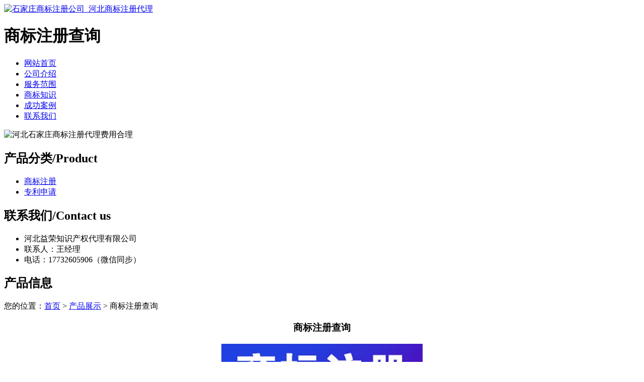

--- FILE ---
content_type: text/html; charset=utf-8
request_url: http://www.sjzsbgs.cn/product/20200609100202.html
body_size: 5950
content:
<!DOCTYPE html PUBLIC "-//W3C//DTD XHTML 1.0 Transitional//EN" "http://www.w3.org/TR/xhtml1/DTD/xhtml1-transitional.dtd">
<html xmlns="http://www.w3.org/1999/xhtml">
<head>
<meta http-equiv="Content-Type" content="text/html; charset=utf-8" />
<title>商标注册查询 - 河北益荣知识产权代理有限公司</title>
<link rel="stylesheet" type="text/css" href="http://www.sjzsbgs.cn/templets/default/css/style.css"/>
</head>
<body>
<div class="wrap"> <div class="tou">
  <div class="toutop">
    <div class="logo"> <a href="http://www.sjzsbgs.cn"><img src="http://www.sjzsbgs.cn/templets/default/images/logo.jpg" alt="石家庄商标注册公司_河北商标注册代理" /></a>
      <h1>商标注册查询</h1>
    </div>
    <div class="rexian"> 
      <!--<p>18931655174</p>--> 
    </div>
    <div class="clear"></div>
  </div>
  <div class="clear"></div>
</div>
<div class="nav">
  <ul>
            <li><a href="http://www.sjzsbgs.cn/" title="网站首页">网站首页</a></li>
        <li><a href="http://www.sjzsbgs.cn/article/about.html" title="公司介绍">公司介绍</a></li>
        <li><a href="http://www.sjzsbgs.cn/category/chanpin/" title="服务范围">服务范围</a></li>
        <li><a href="http://www.sjzsbgs.cn/category/news/" title="商标知识">商标知识</a></li>
        <li><a href="http://www.sjzsbgs.cn/article/anli.html" title="成功案例">成功案例</a></li>
        <li><a href="http://www.sjzsbgs.cn/article/contact.html" title="联系我们">联系我们</a></li>
        <div class="clear"></div>
  </ul>
</div>
<div class="banner"> <img src="http://www.sjzsbgs.cn/templets/default/images/banner1.jpg" alt="河北石家庄商标注册代理费用合理"/> </div>  <div class="clear"></div>
  <div class="main"> <div class="left">
  <div  class="fenlei">
    <h2><a>产品分类/Product </a></h2>
    <ul>
                        <li><a href="http://www.sjzsbgs.cn/category/sbzc/">商标注册</a></li>
            <li><a href="http://www.sjzsbgs.cn/category/zlsq/">专利申请</a></li>
                  <div class="clear"></div>
    </ul>
  </div>
  <div class="clear"></div>
  <div class="lianxi">
    <h2><a>联系我们/Contact us </a></h2>
    <ul>
      <li>河北益荣知识产权代理有限公司</li>
        <li>联系人：王经理</li>
<li>电话：17732605906（微信同步）</li>
    </ul>
  </div>
</div>    <div class="right">
      <div class="company">
        <div class="tit">
          <h2>产品信息</h2>
          <div class="weizhi">您的位置：<a href="http://www.sjzsbgs.cn">首页</a> > <a href="http://www.sjzsbgs.cn/category/chanpin/">产品展示</a> > 商标注册查询</div>
          <div class="clear"></div>
        </div>
        <div class="kyxq">
          <center>
            <h3>商标注册查询</h3>
          </center>
          <p style="text-align:center"> <img src="/uploads/20200609/zc03.jpg"  alt="商标注册查询" /></p>
          <p><p><a href="http://www.sjzsbgs.cn/">石家庄商标注册</a>申请前的查询，是商标注册的重要步骤， 虽然说商标查询的结果并没有任何的法律效力，但是却能够为商标注册者提供很大的帮助，减少商标注册申请的盲目性，让申请人事先了解商标注册的成功几率，大大减少申请相关费用，争取一次性成功。商标查询通过是不是这个商标就肯定能注册下来呢？</p><p>商标查询的结果只是作为参考，没有法律效应的。商标查询最准确的网站是国家商标局官方网站，但是我们在查询的时候，并不能够查询到所有的内容，商标查询的查询内容范围很广，但是只能够查询到商标局记录到数据库中的相关信息，如果没有记录在案，那么也不会查到任何的内容，这也是商标注册的盲区。</p><p>另一个影响商标查询结果的因素是，查询人员专业知识的掌握。不同的查询人对商标审核标准理解的差异，造成了查询结果判定上的人为差异。在注册之前进行商标查询，能够找到和自己类似的商标注册，同时也能够通过观察类似商品的商标，启发自己的思维，触发灵感，将自己的商标图案设计得更加完美。如果在查询的时候发现了和自己类似的商标图案，我们能够及早进行修改，避免申请被驳回，既影响心情又浪费金钱。</p><p>商标注册存在一定的风险，因为我对商标注册的过程不熟悉，所以我在查询注册的各种程序上受到限制。如果我没有专业人士的指导和建议，在中国商标局查询商标是否注册，然后提交商标注册申请，是有一定风险的。由于商标注册申请后存在一定的失败率，提交的注册信息有可能被驳回，那么如何提高商标注册的成功率呢？</p><p>一、人们对知识产权有了更全面的认识。目前，申请注册商标的公司越来越多，导致搜索结果数以百计。因此，我们建议您选择正规专业的商标注册代理公司。</p><p>二、另外，前期要做好准备，提前设计2-3个品牌，以便在品牌不过关的时候，及时把多余的品牌拿出来。</p><p>三、对商标名称不予核准或者不予鼓励的，可以在专业知识产权代理机构的指导下合理修改。</p><p>四、虽然商标查询结果显示可以申请，但提交后被驳回。很多企业不知道原因，而商标查询结果是否准确？其实，这并不意味着商标查询不准确，因为在商标查询中存在一个查询盲区，即商标申请已被受理，但一段时间内找不到。所以避免这种情况的办法就是尽量保留原来的设计，所以被拒绝的几率相对较小。</p><p>五、商标查询是一个需要一定专业知识和技术含量的问题。没有一定的经验积累，就无法保证查询的准确性。</p><p>因此，一般正规组织的商标查询工作由专人负责。商标代理人或代理机构具有丰富的商标查询经验，可以采用综合查询、分割查询、跨行业查询等多种方式。以确保查询结果的准确性。在申请注册前，我们可以再设计几个商标，委托商标代理机构查询。结果出来后，我们至少可以保证有一定的选择，或者当结果显示商标注册通过率不高时，在可接受的范围内，我们可以根据其中一家代理公司对原商标进行修改，重新查询并提交申请，以减少商标注册失败的可能性。</p><p>企业可以通过商标将自己的商品与他人的商品区分开来，方便消费者在市场上购买，增加自己商品的销售量。消费者熟悉商标后，就可以通过商标知道是哪个企业生产的商品。该品牌产品质量好，消费者会继续购买，否则会选择其他品牌。注册一个商标可以防止或阻碍他人注册另一个相同的商标，或者可能在您专门使用的商品或服务类别中被误解和混淆。</p><p>一个好的产品会使它的商标越来越出名，一个一个的、有信誉的商标会增强它的市场竞争力。产品容易进入大市场或销售，能赢得消费者的信任。注册商标使你有权对虚假商人采取法律行动。商标作为企业的财产权，与其他财产一样，是企业的财富，其价值是可以评估的。此外，商标可以转让、许可他人使用，也可以质押以实现其价值。具有一定知名度的商标更是如此，甚至是一笔巨大的财富。</p><p>因此，商标作为现代企业必备的形象特征和无形资产，越来越受到企业的重视。一些企业之所以秘密注册一些知名品牌为商标，无疑是因为这些品牌的“名气”，他们希望借此给自己带来利益。随着现代经济的快速发展和市场竞争的日益激烈，仅仅依靠单个企业的力量在短时间内开拓和占领市场是远远不够的。</p><p>利用驰名商标和驰名商标的市场影响力、市场竞争力，优化同行业中小企业的技术、人才、生产、营销、推广等资源，同时结合同一地区同行业的中小企业，建立区域品牌声誉、区域品牌个性和区域品牌文化，提高区域经济市场竞争力。</p><p>有利于迅速扩大驰名商标和驰名商标的市场份额和覆盖面。驰名商标和驰名商标企业可以迅速扩大市场份额，增强消费者的商标意识，扩大商标在社会经济生活中的影响，促进商标的升值，进一步提高商标和企业的声誉，同时吸收更多的资金为了生产的发展。注册商标可以依法附有“注册商标”。商标注册人享有商标专用权，在全国范围内受法律保护。他人不得擅自使用该商标，更不得承担侵犯他人注册商标权的风险。</p><p>商标注册证是证明你拥有商标专用权的证明。注册商标确保您可以使用您的商标，而不必担心无意侵权。避免无意侵权，并支付巨额赔偿。</p><p>文字商标是一种主要的商标形式，由于其便于识别，大多数的企业都会选择用文字作为商标注册和使用。文字商标具有表达意思明确、视觉效果好。易认易记等优点，所以，商标的设计越来越趋向于文字化。文字注册商标钟采用的文字书写不拘一格，可以使用汉字、汉语拼音字母、中国少数民族文字和外国文字。但必须突出文字商标易认易记得特点，使商标便于消费者目及则意达，在文字的运用上不得使用其商品或服务的通用名称和法律禁止使用的词语。</p><p>文字商标具有以下特点：</p><p>（1）文字商标易于呼叫，具有表达意思明确、视觉效果良好、易认易记等优点。这样，它在企业商标体系中占有核心地位。所以，商标的设计越来越趋向于文字化。</p><p>（2）文字商标受民族、地域的限制。如汉字商标在国外就不便于识别。外文商标在我国也不便于识别。文字商标注册申请前查询，不管是文字商标还是图形商标，申请前都需要进行商标查询办理。查询在需要注册的类别中是否存在已注册的近似商标。如果有近似商标注册成功的，那其注册商标申请的通过率就不会很高了；如果没有，就可以考虑申请注册了。不过商标查询就存在一个商标查询的盲期，最新注册成功的近似商标是很难查询到的，所以还是存在被驳回的风险的。商标注册查询也可以咨询我们，我司拥有专业的商标查询系统，可以提供免费的商标查询。</p><p>文字商标注册申请方式有两种：（1）委托专业的商标代理公司进行办理；（2）申请人直接到商标局注册大厅申请。一般建议选择第一种申请方式，商标注册申请是一件耗时较长且专业性很强的工作，专业的事情就要交给专业的人去做。</p></p>
          <div>
            <p>               上一产品：
               <a href="http://www.sjzsbgs.cn/product/20200609095821.html">香港商标注册</a>  </p>
            <p>               下一产品：
               <a href="http://www.sjzsbgs.cn/product/20200609101048.html">商标注册证</a>  </p>
          </div>
          <div class="clear"></div>
        </div>
        <div class="clear"></div>
      </div>
      <div class="company">
        <div class="tit">
          <h2>最新文章</h2>
          <div class="clear"></div>
        </div>
        <ul class="kyxinwen">
                                  <li><a href="http://www.sjzsbgs.cn/article/20241025112750.html" title="深入解析平山企业商标注册类型的选择策略" target="_blank">深入解析平山企业商标注册类型的选择策略</a><span>[ 2024-11-24 ]</span></li>
                        <li><a href="http://www.sjzsbgs.cn/article/20241025112733.html" title="平山企业可选择的商标注册类型概览" target="_blank">平山企业可选择的商标注册类型概览</a><span>[ 2024-11-23 ]</span></li>
                        <li><a href="http://www.sjzsbgs.cn/article/20241025112720.html" title="新乐企业专利费用详解与规划建议" target="_blank">新乐企业专利费用详解与规划建议</a><span>[ 2024-11-22 ]</span></li>
                        <li><a href="http://www.sjzsbgs.cn/article/20241025112706.html" title="新乐企业专利费用概览" target="_blank">新乐企业专利费用概览</a><span>[ 2024-11-21 ]</span></li>
                        <li><a href="http://www.sjzsbgs.cn/article/20241025112653.html" title="行唐公司商标转让中易忽视的法律风险" target="_blank">行唐公司商标转让中易忽视的法律风险</a><span>[ 2024-11-20 ]</span></li>
                        <li><a href="http://www.sjzsbgs.cn/article/20241025112637.html" title="行唐公司商标转让中不容忽视的关键问题" target="_blank">行唐公司商标转让中不容忽视的关键问题</a><span>[ 2024-11-19 ]</span></li>
                    </ul>
        <div class="clear"></div>
      </div>
    </div>
    <div class="clear"></div>
  </div>
  <div class="clear"></div>
</div>
<div class="foot">
  <div class="wrap">
    <div class="banquan">
      <p>版权所有：<a href="http://www.sjzsbgs.cn" title="石家庄商标注册公司_河北商标注册代理">河北益荣知识产权代理有限公司</a>&nbsp;&nbsp;<script>
(function(){
    var bp = document.createElement('script');
    var curProtocol = window.location.protocol.split(':')[0];
    if (curProtocol === 'https') {
        bp.src = 'https://zz.bdstatic.com/linksubmit/push.js';
    }
    else {
        bp.src = 'http://push.zhanzhang.baidu.com/push.js';
    }
    var s = document.getElementsByTagName("script")[0];
    s.parentNode.insertBefore(bp, s);
})();
</script>&nbsp;<a href="/sitemap.xml" target="_blank">网站地图</a>&nbsp;&nbsp;技术支持QQ/微信：1766534168</p>
    </div>
  </div>
</div></body>
</html>